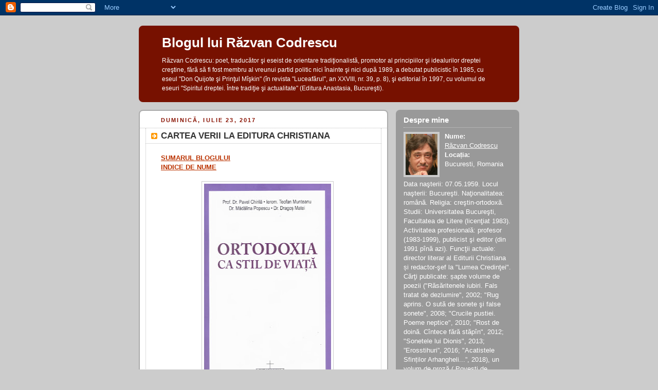

--- FILE ---
content_type: text/html; charset=UTF-8
request_url: http://razvan-codrescu.blogspot.com/2017/07/cartea-verii-la-editura-christiana.html
body_size: 11003
content:
<!DOCTYPE html PUBLIC "-//W3C//DTD XHTML 1.0 Strict//EN" "http://www.w3.org/TR/xhtml1/DTD/xhtml1-strict.dtd">



<html xmlns="http://www.w3.org/1999/xhtml" xml:lang="en" lang="en">

<head>
  <title>Blogul lui Răzvan Codrescu: CARTEA VERII LA EDITURA CHRISTIANA</title>

  <script type="text/javascript">(function() { (function(){function b(g){this.t={};this.tick=function(h,m,f){var n=f!=void 0?f:(new Date).getTime();this.t[h]=[n,m];if(f==void 0)try{window.console.timeStamp("CSI/"+h)}catch(q){}};this.getStartTickTime=function(){return this.t.start[0]};this.tick("start",null,g)}var a;if(window.performance)var e=(a=window.performance.timing)&&a.responseStart;var p=e>0?new b(e):new b;window.jstiming={Timer:b,load:p};if(a){var c=a.navigationStart;c>0&&e>=c&&(window.jstiming.srt=e-c)}if(a){var d=window.jstiming.load;
c>0&&e>=c&&(d.tick("_wtsrt",void 0,c),d.tick("wtsrt_","_wtsrt",e),d.tick("tbsd_","wtsrt_"))}try{a=null,window.chrome&&window.chrome.csi&&(a=Math.floor(window.chrome.csi().pageT),d&&c>0&&(d.tick("_tbnd",void 0,window.chrome.csi().startE),d.tick("tbnd_","_tbnd",c))),a==null&&window.gtbExternal&&(a=window.gtbExternal.pageT()),a==null&&window.external&&(a=window.external.pageT,d&&c>0&&(d.tick("_tbnd",void 0,window.external.startE),d.tick("tbnd_","_tbnd",c))),a&&(window.jstiming.pt=a)}catch(g){}})();window.tickAboveFold=function(b){var a=0;if(b.offsetParent){do a+=b.offsetTop;while(b=b.offsetParent)}b=a;b<=750&&window.jstiming.load.tick("aft")};var k=!1;function l(){k||(k=!0,window.jstiming.load.tick("firstScrollTime"))}window.addEventListener?window.addEventListener("scroll",l,!1):window.attachEvent("onscroll",l);
 })();</script><script type="text/javascript">function a(){var b=window.location.href,c=b.split("?");switch(c.length){case 1:return b+"?m=1";case 2:return c[1].search("(^|&)m=")>=0?null:b+"&m=1";default:return null}}var d=navigator.userAgent;if(d.indexOf("Mobile")!=-1&&d.indexOf("WebKit")!=-1&&d.indexOf("iPad")==-1||d.indexOf("Opera Mini")!=-1||d.indexOf("IEMobile")!=-1){var e=a();e&&window.location.replace(e)};
</script><meta http-equiv="Content-Type" content="text/html; charset=UTF-8" />
<meta name="generator" content="Blogger" />
<link rel="icon" type="image/vnd.microsoft.icon" href="https://www.blogger.com/favicon.ico"/>
<link rel="alternate" type="application/atom+xml" title="Blogul lui Răzvan Codrescu - Atom" href="http://razvan-codrescu.blogspot.com/feeds/posts/default" />
<link rel="alternate" type="application/rss+xml" title="Blogul lui Răzvan Codrescu - RSS" href="http://razvan-codrescu.blogspot.com/feeds/posts/default?alt=rss" />
<link rel="service.post" type="application/atom+xml" title="Blogul lui Răzvan Codrescu - Atom" href="https://www.blogger.com/feeds/6146195831520840078/posts/default" />
<link rel="alternate" type="application/atom+xml" title="Blogul lui Răzvan Codrescu - Atom" href="http://razvan-codrescu.blogspot.com/feeds/8169236033308439667/comments/default" />
<link rel="stylesheet" type="text/css" href="https://www.blogger.com/static/v1/v-css/1601750677-blog_controls.css"/>
<link rel="stylesheet" type="text/css" href="https://www.blogger.com/dyn-css/authorization.css?targetBlogID=6146195831520840078&zx=2f44a2d9-a683-4ba2-bc54-380d5f9a8a4b"/>


  <style type="text/css">
/*
-----------------------------------------------
Blogger Template Style
Name:     Rounders 2
Designer: Douglas Bowman
URL:      www.stopdesign.com
Date:     27 Feb 2004
----------------------------------------------- */


body {
  background:#ccc;
  margin:0;
  padding:20px 10px;
  text-align:center;
  font:x-small/1.5em "Trebuchet MS",Verdana,Arial,Sans-serif;
  color:#333;
  font-size/* */:/**/small;
  font-size: /**/small;
  }


/* Page Structure
----------------------------------------------- */
/* The images which help create rounded corners depend on the 
   following widths and measurements. If you want to change 
   these measurements, the images will also need to change.
   */
@media all {
  #content {
    width:740px;
    margin:0 auto;
    text-align:left;
    }
  #main {
    width:485px;
    float:left;
    background:#fff url("http://www.blogblog.com/rounders2/corners_main_bot.gif") no-repeat left bottom;
    margin:15px 0 0;
    padding:0 0 10px;
    color:#000;
    font-size:97%;
    line-height:1.5em;
    }
  #main2 {
    float:left;
    width:100%;
    background:url("http://www.blogblog.com/rounders2/corners_main_top.gif") no-repeat left top;
    padding:10px 0 0;
    }
  #main3 {
    background:url("http://www.blogblog.com/rounders2/rails_main.gif") repeat-y;
    padding:0;
    }
  #sidebar {
    width:240px;
    float:right;
    margin:15px 0 0;
    font-size:97%;
    line-height:1.5em;
    }
  }
@media handheld {
  #content {
    width:90%;
    }
  #main {
    width:100%;
    float:none;
    background:#fff;
    }
  #main2 {
    float:none;
    background:none;
    }
  #main3 {
    background:none;
    }
  #sidebar {
    width:100%;
    float:none;
    }
  }


/* Links
----------------------------------------------- */
a:link {
  color:#b30;
  }
a:visited {
  color:#666;
  }
a:hover {
  color:#c63;
  }
a img {
  border-width:0;
  }


/* Blog Header
----------------------------------------------- */
@media all {
  #header {
    background:#710 url("http://www.blogblog.com/rounders2/corners_cap_top.gif") no-repeat left top;
    margin:0 0 0;
    padding:8px 0 0;
    color:#fff;
    }
  #header div {
    background:url("http://www.blogblog.com/rounders2/corners_cap_bot.gif") no-repeat left bottom;
    padding:0 15px 8px;
    }
  }
@media handheld {
  #header {
    background:#710;
    }
  #header div {
    background:none;
    }
  }
#blog-title {
  margin:0;
  padding:10px 30px 5px;
  font-size:200%;
  line-height:1.2em;
  }
#blog-title a {
  text-decoration:none;
  color:#fff;
  }
#description {
  margin:0;
  padding:5px 30px 10px;
  font-size:94%;
  line-height:1.5em;
  }


/* Posts
----------------------------------------------- */
.date-header {
  margin:0 28px 0 43px;
  font-size:85%;
  line-height:2em;
  text-transform:uppercase;
  letter-spacing:.2em;
  color:#810;
  }
.post {
  margin:.3em 0 25px;
  padding:0 13px;
  border:1px dotted #bbb;
  border-width:1px 0;
  }
.post-title {
  margin:0;
  font-size:135%;
  line-height:1.5em;
  background:url("http://www.blogblog.com/rounders2/icon_arrow.gif") no-repeat 10px .5em;
  display:block;
  border:1px dotted #bbb;
  border-width:0 1px 1px;
  padding:2px 14px 2px 29px;
  color:#333;
  }
a.title-link, .post-title strong {
  text-decoration:none;
  display:block;
  }
a.title-link:hover {
  background-color:#eee;
  color:#000;
  }
.post-body {
  border:1px dotted #bbb;
  border-width:0 1px 1px;
  border-bottom-color:#fff;
  padding:10px 14px 1px 29px;
  }
html>body .post-body {
  border-bottom-width:0;
  }
.post p {
  margin:0 0 .75em;
  }
p.post-footer {
  background:#eee;
  margin:0;
  padding:2px 14px 2px 29px;
  border:1px dotted #bbb;
  border-width:1px;
  border-bottom:1px solid #eee;
  font-size:100%;
  line-height:1.5em;
  color:#666;
  text-align:right;
  }
html>body p.post-footer {
  border-bottom-color:transparent;
  }
p.post-footer em {
  display:block;
  float:left;
  text-align:left;
  font-style:normal;
  }
a.comment-link {
  /* IE5.0/Win doesn't apply padding to inline elements,
     so we hide these two declarations from it */
  background/* */:/**/url("http://www.blogblog.com/rounders2/icon_comment.gif") no-repeat 0 45%;
  padding-left:14px;
  }
html>body a.comment-link {
  /* Respecified, for IE5/Mac's benefit */
  background:url("http://www.blogblog.com/rounders2/icon_comment.gif") no-repeat 0 45%;
  padding-left:14px;
  }
.post img {
  margin:0 0 5px 0;
  padding:4px;
  border:1px solid #ccc;
  }
blockquote {
  margin:.75em 0;
  border:1px dotted #ccc;
  border-width:1px 0;
  padding:5px 15px;
  color:#666;
  }
.post blockquote p {
  margin:.5em 0;
  }


/* Comments
----------------------------------------------- */
#comments {
  margin:-25px 13px 0;
  border:1px dotted #ccc;
  border-width:0 1px 1px;
  padding:20px 0 15px 0;
  }
#comments h4 {
  margin:0 0 10px;
  padding:0 14px 2px 29px;
  border-bottom:1px dotted #ccc;
  font-size:120%;
  line-height:1.4em;
  color:#333;
  }
#comments-block {
  margin:0 15px 0 9px;
  }
.comment-data {
  background:url("http://www.blogblog.com/rounders2/icon_comment.gif") no-repeat 2px .3em;
  margin:.5em 0;
  padding:0 0 0 20px;
  color:#666;
  }
.comment-poster {
  font-weight:bold;
  }
.comment-body {
  margin:0 0 1.25em;
  padding:0 0 0 20px;
  }
.comment-body p {
  margin:0 0 .5em;
  }
.comment-timestamp {
  margin:0 0 .5em;
  padding:0 0 .75em 20px;
  color:#666;
  }
.comment-timestamp a:link {
  color:#666;
  }
.deleted-comment {
  font-style:italic;
  color:gray;
  }


/* Profile
----------------------------------------------- */
@media all {
  #profile-container {
    background:#999 url("http://www.blogblog.com/rounders2/corners_prof_bot.gif") no-repeat left bottom;
    margin:0 0 15px;
    padding:0 0 10px;
    color:#fff;
    }
  #profile-container h2 {
    background:url("http://www.blogblog.com/rounders2/corners_prof_top.gif") no-repeat left top;
    padding:10px 15px .2em;
    margin:0;
    border-width:0;
    font-size:115%;
    line-height:1.5em;
    color:#fff;
    }
  }
@media handheld {
  #profile-container {
    background:#999;
    }
  #profile-container h2 {
    background:none;
    }
  }
.profile-datablock {
  margin:0 15px .5em;
  border-top:1px dotted #ccc;
  padding-top:8px;
  }
.profile-img {display:inline;}
.profile-img img {
  float:left;
  margin:0 10px 5px 0;
  border:4px solid #ccc;
  }
.profile-data strong {
  display:block;
  }
#profile-container p {
  margin:0 15px .5em;
  }
#profile-container .profile-textblock {
  clear:left;
  }
#profile-container a {
  color:#fff;
  }
.profile-link a {
  background:url("http://www.blogblog.com/rounders2/icon_profile.gif") no-repeat 0 .1em;
  padding-left:15px;
  font-weight:bold;
  }
ul.profile-datablock {
  list-style-type:none;
  }


/* Sidebar Boxes
----------------------------------------------- */
@media all {
  .box {
    background:#fff url("http://www.blogblog.com/rounders2/corners_side_top.gif") no-repeat left top;
    margin:0 0 15px;
    padding:10px 0 0;
    color:#666;
    }
  .box2 {
    background:url("http://www.blogblog.com/rounders2/corners_side_bot.gif") no-repeat left bottom;
    padding:0 13px 8px;
    }
  }
@media handheld {
  .box {
    background:#fff;
    }
  .box2 {
    background:none;
    }
  }
.sidebar-title {
  margin:0;
  padding:0 0 .2em;
  border-bottom:1px dotted #fa0;
  font-size:115%;
  line-height:1.5em;
  color:#333;
  }
.box ul {
  margin:.5em 0 1.25em;
  padding:0 0px;
  list-style:none;
  }
.box ul li {
  background:url("http://www.blogblog.com/rounders2/icon_arrow_sm.gif") no-repeat 2px .25em;
  margin:0;
  padding:0 0 3px 16px;
  margin-bottom:3px;
  border-bottom:1px dotted #eee;
  line-height:1.4em;
  }
.box p {
  margin:0 0 .6em;
  }


/* Footer
----------------------------------------------- */
#footer {
  clear:both;
  margin:0;
  padding:15px 0 0;
  }
@media all {
  #footer div {
    background:#710 url("http://www.blogblog.com/rounders2/corners_cap_top.gif") no-repeat left top;
    padding:8px 0 0;
    color:#fff;
    }
  #footer div div {
    background:url("http://www.blogblog.com/rounders2/corners_cap_bot.gif") no-repeat left bottom;
    padding:0 15px 8px;
    }
  }
@media handheld {
  #footer div {
    background:#710;
    }
  #footer div div {
    background:none;
    }
  }
#footer hr {display:none;}
#footer p {margin:0;}
#footer a {color:#fff;} 


/* Feeds
----------------------------------------------- */
#blogfeeds {
  }
#postfeeds {
  padding:0 15px 0;
  }
  </style>


<meta name='google-adsense-platform-account' content='ca-host-pub-1556223355139109'/>
<meta name='google-adsense-platform-domain' content='blogspot.com'/>
<!-- --><style type="text/css">@import url(https://www.blogger.com/static/v1/v-css/navbar/3334278262-classic.css);
div.b-mobile {display:none;}
</style>

</head>



<body><script type="text/javascript">
    function setAttributeOnload(object, attribute, val) {
      if(window.addEventListener) {
        window.addEventListener('load',
          function(){ object[attribute] = val; }, false);
      } else {
        window.attachEvent('onload', function(){ object[attribute] = val; });
      }
    }
  </script>
<div id="navbar-iframe-container"></div>
<script type="text/javascript" src="https://apis.google.com/js/platform.js"></script>
<script type="text/javascript">
      gapi.load("gapi.iframes:gapi.iframes.style.bubble", function() {
        if (gapi.iframes && gapi.iframes.getContext) {
          gapi.iframes.getContext().openChild({
              url: 'https://www.blogger.com/navbar/6146195831520840078?origin\x3dhttp://razvan-codrescu.blogspot.com',
              where: document.getElementById("navbar-iframe-container"),
              id: "navbar-iframe"
          });
        }
      });
    </script>



<!-- Begin #content - Centers all content and provides edges for floated columns -->

<div id="content">



<!-- Blog Header -->

<div id="header"><div>

  <h1 id="blog-title">
    <a href="http://razvan-codrescu.blogspot.com/">
	Blogul lui Răzvan Codrescu
	</a>
  </h1>
  <p id="description">Răzvan Codrescu: poet, traducător şi eseist de orientare tradiţionalistă, promotor al principiilor şi idealurilor dreptei creştine, fără să fi fost membru al vreunui partid politic nici înainte şi nici după 1989, a debutat publicistic în 1985, cu eseul "Don Quijote şi Prinţul  Mîşkin" (în revista "Luceafărul", an XXVIII, nr. 39, p. 8), şi editorial în 1997, cu volumul de eseuri "Spiritul dreptei. Între tradiţie şi actualitate" (Editura Anastasia, Bucureşti).</p>

</div></div>





<!-- Begin #main - Contains main-column blog content -->

<div id="main"><div id="main2"><div id="main3">



    
  <h2 class="date-header">duminică, iulie 23, 2017</h2>
  

         <!-- Begin .post -->

  <div class="post"><a name="8169236033308439667"></a>

     
	 
    <h3 class="post-title">
	 CARTEA VERII LA EDITURA CHRISTIANA
    </h3>
	 
    

    <div class="post-body">

      <p>
      <div style="clear:both;"></div><a href="http://razvan-codrescu.blogspot.ro/2010/02/ce-puteti-citi-in-arhivele-acestui-blog.html"><b><span style="font-family: inherit;"><span style="font-size: small;">SUMARUL BLOGULUI</span></span></b></a><br />
<a href="http://razvan-codrescu.blogspot.ro/2013/01/indice-de-nume-pentru-cei-ce-consulta.html"><b><span style="font-family: inherit;"><span style="font-size: small;">INDICE DE NUME</span></span></b></a><br />
<br />
<div class="separator" style="clear: both; text-align: center;">
<a href="https://blogger.googleusercontent.com/img/b/R29vZ2xl/AVvXsEgL8zcwGVGxCB93_JpvrR-vbxskr1CdgfKh2ehoSmYLps07Uy5XAj_eDiRIQLzZ0ggpvUIoW0WA4gPPW___Eofbns_eMzdZE7jLIXqyp_J9PHnWhb7fmzCICf20xKYyKBndkJ5izefe9Pw/s1600/chir1.jpg" imageanchor="1" style="margin-left: 1em; margin-right: 1em;"><img border="0" data-original-height="1600" data-original-width="993" height="400" src="https://blogger.googleusercontent.com/img/b/R29vZ2xl/AVvXsEgL8zcwGVGxCB93_JpvrR-vbxskr1CdgfKh2ehoSmYLps07Uy5XAj_eDiRIQLzZ0ggpvUIoW0WA4gPPW___Eofbns_eMzdZE7jLIXqyp_J9PHnWhb7fmzCICf20xKYyKBndkJ5izefe9Pw/s400/chir1.jpg" width="247" /></a></div>
<div class="separator" style="clear: both; text-align: center;">
<a href="https://blogger.googleusercontent.com/img/b/R29vZ2xl/AVvXsEhw48LVnbfcLK2fYc3QPWHfnLQuj75Jd8_OdJFsABlhuPcqDRFGLFUmNrcHh0KxLPdeT6CfzYka0ehwCv_F2xlNSMD2BZ202QOLfKkn_zf1OPccxFd8nE51N8W0_6iH1yP1KvyaJys6psA/s1600/chir4.jpg" imageanchor="1" style="margin-left: 1em; margin-right: 1em;"><img border="0" data-original-height="1600" data-original-width="988" height="400" src="https://blogger.googleusercontent.com/img/b/R29vZ2xl/AVvXsEhw48LVnbfcLK2fYc3QPWHfnLQuj75Jd8_OdJFsABlhuPcqDRFGLFUmNrcHh0KxLPdeT6CfzYka0ehwCv_F2xlNSMD2BZ202QOLfKkn_zf1OPccxFd8nE51N8W0_6iH1yP1KvyaJys6psA/s400/chir4.jpg" width="246" /></a></div>
<br />
<!--[if gte mso 9]><xml>
 <w:LatentStyles DefLockedState="false" DefUnhideWhenUsed="true"
  DefSemiHidden="true" DefQFormat="false" DefPriority="99"
  LatentStyleCount="267">
  <w:LsdException Locked="false" Priority="0" SemiHidden="false"
   UnhideWhenUsed="false" QFormat="true" Name="Normal"/>
  <w:LsdException Locked="false" Priority="9" SemiHidden="false"
   UnhideWhenUsed="false" QFormat="true" Name="heading 1"/>
  <w:LsdException Locked="false" Priority="9" QFormat="true" Name="heading 2"/>
  <w:LsdException Locked="false" Priority="9" QFormat="true" Name="heading 3"/>
  <w:LsdException Locked="false" Priority="9" QFormat="true" Name="heading 4"/>
  <w:LsdException Locked="false" Priority="9" QFormat="true" Name="heading 5"/>
  <w:LsdException Locked="false" Priority="9" QFormat="true" Name="heading 6"/>
  <w:LsdException Locked="false" Priority="9" QFormat="true" Name="heading 7"/>
  <w:LsdException Locked="false" Priority="9" QFormat="true" Name="heading 8"/>
  <w:LsdException Locked="false" Priority="9" QFormat="true" Name="heading 9"/>
  <w:LsdException Locked="false" Priority="39" Name="toc 1"/>
  <w:LsdException Locked="false" Priority="39" Name="toc 2"/>
  <w:LsdException Locked="false" Priority="39" Name="toc 3"/>
  <w:LsdException Locked="false" Priority="39" Name="toc 4"/>
  <w:LsdException Locked="false" Priority="39" Name="toc 5"/>
  <w:LsdException Locked="false" Priority="39" Name="toc 6"/>
  <w:LsdException Locked="false" Priority="39" Name="toc 7"/>
  <w:LsdException Locked="false" Priority="39" Name="toc 8"/>
  <w:LsdException Locked="false" Priority="39" Name="toc 9"/>
  <w:LsdException Locked="false" Priority="35" QFormat="true" Name="caption"/>
  <w:LsdException Locked="false" Priority="10" SemiHidden="false"
   UnhideWhenUsed="false" QFormat="true" Name="Title"/>
  <w:LsdException Locked="false" Priority="1" Name="Default Paragraph Font"/>
  <w:LsdException Locked="false" Priority="11" SemiHidden="false"
   UnhideWhenUsed="false" QFormat="true" Name="Subtitle"/>
  <w:LsdException Locked="false" Priority="22" SemiHidden="false"
   UnhideWhenUsed="false" QFormat="true" Name="Strong"/>
  <w:LsdException Locked="false" Priority="20" SemiHidden="false"
   UnhideWhenUsed="false" QFormat="true" Name="Emphasis"/>
  <w:LsdException Locked="false" Priority="0" Name="Normal (Web)"/>
  <w:LsdException Locked="false" Priority="59" SemiHidden="false"
   UnhideWhenUsed="false" Name="Table Grid"/>
  <w:LsdException Locked="false" UnhideWhenUsed="false" Name="Placeholder Text"/>
  <w:LsdException Locked="false" Priority="1" SemiHidden="false"
   UnhideWhenUsed="false" QFormat="true" Name="No Spacing"/>
  <w:LsdException Locked="false" Priority="60" SemiHidden="false"
   UnhideWhenUsed="false" Name="Light Shading"/>
  <w:LsdException Locked="false" Priority="61" SemiHidden="false"
   UnhideWhenUsed="false" Name="Light List"/>
  <w:LsdException Locked="false" Priority="62" SemiHidden="false"
   UnhideWhenUsed="false" Name="Light Grid"/>
  <w:LsdException Locked="false" Priority="63" SemiHidden="false"
   UnhideWhenUsed="false" Name="Medium Shading 1"/>
  <w:LsdException Locked="false" Priority="64" SemiHidden="false"
   UnhideWhenUsed="false" Name="Medium Shading 2"/>
  <w:LsdException Locked="false" Priority="65" SemiHidden="false"
   UnhideWhenUsed="false" Name="Medium List 1"/>
  <w:LsdException Locked="false" Priority="66" SemiHidden="false"
   UnhideWhenUsed="false" Name="Medium List 2"/>
  <w:LsdException Locked="false" Priority="67" SemiHidden="false"
   UnhideWhenUsed="false" Name="Medium Grid 1"/>
  <w:LsdException Locked="false" Priority="68" SemiHidden="false"
   UnhideWhenUsed="false" Name="Medium Grid 2"/>
  <w:LsdException Locked="false" Priority="69" SemiHidden="false"
   UnhideWhenUsed="false" Name="Medium Grid 3"/>
  <w:LsdException Locked="false" Priority="70" SemiHidden="false"
   UnhideWhenUsed="false" Name="Dark List"/>
  <w:LsdException Locked="false" Priority="71" SemiHidden="false"
   UnhideWhenUsed="false" Name="Colorful Shading"/>
  <w:LsdException Locked="false" Priority="72" SemiHidden="false"
   UnhideWhenUsed="false" Name="Colorful List"/>
  <w:LsdException Locked="false" Priority="73" SemiHidden="false"
   UnhideWhenUsed="false" Name="Colorful Grid"/>
  <w:LsdException Locked="false" Priority="60" SemiHidden="false"
   UnhideWhenUsed="false" Name="Light Shading Accent 1"/>
  <w:LsdException Locked="false" Priority="61" SemiHidden="false"
   UnhideWhenUsed="false" Name="Light List Accent 1"/>
  <w:LsdException Locked="false" Priority="62" SemiHidden="false"
   UnhideWhenUsed="false" Name="Light Grid Accent 1"/>
  <w:LsdException Locked="false" Priority="63" SemiHidden="false"
   UnhideWhenUsed="false" Name="Medium Shading 1 Accent 1"/>
  <w:LsdException Locked="false" Priority="64" SemiHidden="false"
   UnhideWhenUsed="false" Name="Medium Shading 2 Accent 1"/>
  <w:LsdException Locked="false" Priority="65" SemiHidden="false"
   UnhideWhenUsed="false" Name="Medium List 1 Accent 1"/>
  <w:LsdException Locked="false" UnhideWhenUsed="false" Name="Revision"/>
  <w:LsdException Locked="false" Priority="34" SemiHidden="false"
   UnhideWhenUsed="false" QFormat="true" Name="List Paragraph"/>
  <w:LsdException Locked="false" Priority="29" SemiHidden="false"
   UnhideWhenUsed="false" QFormat="true" Name="Quote"/>
  <w:LsdException Locked="false" Priority="30" SemiHidden="false"
   UnhideWhenUsed="false" QFormat="true" Name="Intense Quote"/>
  <w:LsdException Locked="false" Priority="66" SemiHidden="false"
   UnhideWhenUsed="false" Name="Medium List 2 Accent 1"/>
  <w:LsdException Locked="false" Priority="67" SemiHidden="false"
   UnhideWhenUsed="false" Name="Medium Grid 1 Accent 1"/>
  <w:LsdException Locked="false" Priority="68" SemiHidden="false"
   UnhideWhenUsed="false" Name="Medium Grid 2 Accent 1"/>
  <w:LsdException Locked="false" Priority="69" SemiHidden="false"
   UnhideWhenUsed="false" Name="Medium Grid 3 Accent 1"/>
  <w:LsdException Locked="false" Priority="70" SemiHidden="false"
   UnhideWhenUsed="false" Name="Dark List Accent 1"/>
  <w:LsdException Locked="false" Priority="71" SemiHidden="false"
   UnhideWhenUsed="false" Name="Colorful Shading Accent 1"/>
  <w:LsdException Locked="false" Priority="72" SemiHidden="false"
   UnhideWhenUsed="false" Name="Colorful List Accent 1"/>
  <w:LsdException Locked="false" Priority="73" SemiHidden="false"
   UnhideWhenUsed="false" Name="Colorful Grid Accent 1"/>
  <w:LsdException Locked="false" Priority="60" SemiHidden="false"
   UnhideWhenUsed="false" Name="Light Shading Accent 2"/>
  <w:LsdException Locked="false" Priority="61" SemiHidden="false"
   UnhideWhenUsed="false" Name="Light List Accent 2"/>
  <w:LsdException Locked="false" Priority="62" SemiHidden="false"
   UnhideWhenUsed="false" Name="Light Grid Accent 2"/>
  <w:LsdException Locked="false" Priority="63" SemiHidden="false"
   UnhideWhenUsed="false" Name="Medium Shading 1 Accent 2"/>
  <w:LsdException Locked="false" Priority="64" SemiHidden="false"
   UnhideWhenUsed="false" Name="Medium Shading 2 Accent 2"/>
  <w:LsdException Locked="false" Priority="65" SemiHidden="false"
   UnhideWhenUsed="false" Name="Medium List 1 Accent 2"/>
  <w:LsdException Locked="false" Priority="66" SemiHidden="false"
   UnhideWhenUsed="false" Name="Medium List 2 Accent 2"/>
  <w:LsdException Locked="false" Priority="67" SemiHidden="false"
   UnhideWhenUsed="false" Name="Medium Grid 1 Accent 2"/>
  <w:LsdException Locked="false" Priority="68" SemiHidden="false"
   UnhideWhenUsed="false" Name="Medium Grid 2 Accent 2"/>
  <w:LsdException Locked="false" Priority="69" SemiHidden="false"
   UnhideWhenUsed="false" Name="Medium Grid 3 Accent 2"/>
  <w:LsdException Locked="false" Priority="70" SemiHidden="false"
   UnhideWhenUsed="false" Name="Dark List Accent 2"/>
  <w:LsdException Locked="false" Priority="71" SemiHidden="false"
   UnhideWhenUsed="false" Name="Colorful Shading Accent 2"/>
  <w:LsdException Locked="false" Priority="72" SemiHidden="false"
   UnhideWhenUsed="false" Name="Colorful List Accent 2"/>
  <w:LsdException Locked="false" Priority="73" SemiHidden="false"
   UnhideWhenUsed="false" Name="Colorful Grid Accent 2"/>
  <w:LsdException Locked="false" Priority="60" SemiHidden="false"
   UnhideWhenUsed="false" Name="Light Shading Accent 3"/>
  <w:LsdException Locked="false" Priority="61" SemiHidden="false"
   UnhideWhenUsed="false" Name="Light List Accent 3"/>
  <w:LsdException Locked="false" Priority="62" SemiHidden="false"
   UnhideWhenUsed="false" Name="Light Grid Accent 3"/>
  <w:LsdException Locked="false" Priority="63" SemiHidden="false"
   UnhideWhenUsed="false" Name="Medium Shading 1 Accent 3"/>
  <w:LsdException Locked="false" Priority="64" SemiHidden="false"
   UnhideWhenUsed="false" Name="Medium Shading 2 Accent 3"/>
  <w:LsdException Locked="false" Priority="65" SemiHidden="false"
   UnhideWhenUsed="false" Name="Medium List 1 Accent 3"/>
  <w:LsdException Locked="false" Priority="66" SemiHidden="false"
   UnhideWhenUsed="false" Name="Medium List 2 Accent 3"/>
  <w:LsdException Locked="false" Priority="67" SemiHidden="false"
   UnhideWhenUsed="false" Name="Medium Grid 1 Accent 3"/>
  <w:LsdException Locked="false" Priority="68" SemiHidden="false"
   UnhideWhenUsed="false" Name="Medium Grid 2 Accent 3"/>
  <w:LsdException Locked="false" Priority="69" SemiHidden="false"
   UnhideWhenUsed="false" Name="Medium Grid 3 Accent 3"/>
  <w:LsdException Locked="false" Priority="70" SemiHidden="false"
   UnhideWhenUsed="false" Name="Dark List Accent 3"/>
  <w:LsdException Locked="false" Priority="71" SemiHidden="false"
   UnhideWhenUsed="false" Name="Colorful Shading Accent 3"/>
  <w:LsdException Locked="false" Priority="72" SemiHidden="false"
   UnhideWhenUsed="false" Name="Colorful List Accent 3"/>
  <w:LsdException Locked="false" Priority="73" SemiHidden="false"
   UnhideWhenUsed="false" Name="Colorful Grid Accent 3"/>
  <w:LsdException Locked="false" Priority="60" SemiHidden="false"
   UnhideWhenUsed="false" Name="Light Shading Accent 4"/>
  <w:LsdException Locked="false" Priority="61" SemiHidden="false"
   UnhideWhenUsed="false" Name="Light List Accent 4"/>
  <w:LsdException Locked="false" Priority="62" SemiHidden="false"
   UnhideWhenUsed="false" Name="Light Grid Accent 4"/>
  <w:LsdException Locked="false" Priority="63" SemiHidden="false"
   UnhideWhenUsed="false" Name="Medium Shading 1 Accent 4"/>
  <w:LsdException Locked="false" Priority="64" SemiHidden="false"
   UnhideWhenUsed="false" Name="Medium Shading 2 Accent 4"/>
  <w:LsdException Locked="false" Priority="65" SemiHidden="false"
   UnhideWhenUsed="false" Name="Medium List 1 Accent 4"/>
  <w:LsdException Locked="false" Priority="66" SemiHidden="false"
   UnhideWhenUsed="false" Name="Medium List 2 Accent 4"/>
  <w:LsdException Locked="false" Priority="67" SemiHidden="false"
   UnhideWhenUsed="false" Name="Medium Grid 1 Accent 4"/>
  <w:LsdException Locked="false" Priority="68" SemiHidden="false"
   UnhideWhenUsed="false" Name="Medium Grid 2 Accent 4"/>
  <w:LsdException Locked="false" Priority="69" SemiHidden="false"
   UnhideWhenUsed="false" Name="Medium Grid 3 Accent 4"/>
  <w:LsdException Locked="false" Priority="70" SemiHidden="false"
   UnhideWhenUsed="false" Name="Dark List Accent 4"/>
  <w:LsdException Locked="false" Priority="71" SemiHidden="false"
   UnhideWhenUsed="false" Name="Colorful Shading Accent 4"/>
  <w:LsdException Locked="false" Priority="72" SemiHidden="false"
   UnhideWhenUsed="false" Name="Colorful List Accent 4"/>
  <w:LsdException Locked="false" Priority="73" SemiHidden="false"
   UnhideWhenUsed="false" Name="Colorful Grid Accent 4"/>
  <w:LsdException Locked="false" Priority="60" SemiHidden="false"
   UnhideWhenUsed="false" Name="Light Shading Accent 5"/>
  <w:LsdException Locked="false" Priority="61" SemiHidden="false"
   UnhideWhenUsed="false" Name="Light List Accent 5"/>
  <w:LsdException Locked="false" Priority="62" SemiHidden="false"
   UnhideWhenUsed="false" Name="Light Grid Accent 5"/>
  <w:LsdException Locked="false" Priority="63" SemiHidden="false"
   UnhideWhenUsed="false" Name="Medium Shading 1 Accent 5"/>
  <w:LsdException Locked="false" Priority="64" SemiHidden="false"
   UnhideWhenUsed="false" Name="Medium Shading 2 Accent 5"/>
  <w:LsdException Locked="false" Priority="65" SemiHidden="false"
   UnhideWhenUsed="false" Name="Medium List 1 Accent 5"/>
  <w:LsdException Locked="false" Priority="66" SemiHidden="false"
   UnhideWhenUsed="false" Name="Medium List 2 Accent 5"/>
  <w:LsdException Locked="false" Priority="67" SemiHidden="false"
   UnhideWhenUsed="false" Name="Medium Grid 1 Accent 5"/>
  <w:LsdException Locked="false" Priority="68" SemiHidden="false"
   UnhideWhenUsed="false" Name="Medium Grid 2 Accent 5"/>
  <w:LsdException Locked="false" Priority="69" SemiHidden="false"
   UnhideWhenUsed="false" Name="Medium Grid 3 Accent 5"/>
  <w:LsdException Locked="false" Priority="70" SemiHidden="false"
   UnhideWhenUsed="false" Name="Dark List Accent 5"/>
  <w:LsdException Locked="false" Priority="71" SemiHidden="false"
   UnhideWhenUsed="false" Name="Colorful Shading Accent 5"/>
  <w:LsdException Locked="false" Priority="72" SemiHidden="false"
   UnhideWhenUsed="false" Name="Colorful List Accent 5"/>
  <w:LsdException Locked="false" Priority="73" SemiHidden="false"
   UnhideWhenUsed="false" Name="Colorful Grid Accent 5"/>
  <w:LsdException Locked="false" Priority="60" SemiHidden="false"
   UnhideWhenUsed="false" Name="Light Shading Accent 6"/>
  <w:LsdException Locked="false" Priority="61" SemiHidden="false"
   UnhideWhenUsed="false" Name="Light List Accent 6"/>
  <w:LsdException Locked="false" Priority="62" SemiHidden="false"
   UnhideWhenUsed="false" Name="Light Grid Accent 6"/>
  <w:LsdException Locked="false" Priority="63" SemiHidden="false"
   UnhideWhenUsed="false" Name="Medium Shading 1 Accent 6"/>
  <w:LsdException Locked="false" Priority="64" SemiHidden="false"
   UnhideWhenUsed="false" Name="Medium Shading 2 Accent 6"/>
  <w:LsdException Locked="false" Priority="65" SemiHidden="false"
   UnhideWhenUsed="false" Name="Medium List 1 Accent 6"/>
  <w:LsdException Locked="false" Priority="66" SemiHidden="false"
   UnhideWhenUsed="false" Name="Medium List 2 Accent 6"/>
  <w:LsdException Locked="false" Priority="67" SemiHidden="false"
   UnhideWhenUsed="false" Name="Medium Grid 1 Accent 6"/>
  <w:LsdException Locked="false" Priority="68" SemiHidden="false"
   UnhideWhenUsed="false" Name="Medium Grid 2 Accent 6"/>
  <w:LsdException Locked="false" Priority="69" SemiHidden="false"
   UnhideWhenUsed="false" Name="Medium Grid 3 Accent 6"/>
  <w:LsdException Locked="false" Priority="70" SemiHidden="false"
   UnhideWhenUsed="false" Name="Dark List Accent 6"/>
  <w:LsdException Locked="false" Priority="71" SemiHidden="false"
   UnhideWhenUsed="false" Name="Colorful Shading Accent 6"/>
  <w:LsdException Locked="false" Priority="72" SemiHidden="false"
   UnhideWhenUsed="false" Name="Colorful List Accent 6"/>
  <w:LsdException Locked="false" Priority="73" SemiHidden="false"
   UnhideWhenUsed="false" Name="Colorful Grid Accent 6"/>
  <w:LsdException Locked="false" Priority="19" SemiHidden="false"
   UnhideWhenUsed="false" QFormat="true" Name="Subtle Emphasis"/>
  <w:LsdException Locked="false" Priority="21" SemiHidden="false"
   UnhideWhenUsed="false" QFormat="true" Name="Intense Emphasis"/>
  <w:LsdException Locked="false" Priority="31" SemiHidden="false"
   UnhideWhenUsed="false" QFormat="true" Name="Subtle Reference"/>
  <w:LsdException Locked="false" Priority="32" SemiHidden="false"
   UnhideWhenUsed="false" QFormat="true" Name="Intense Reference"/>
  <w:LsdException Locked="false" Priority="33" SemiHidden="false"
   UnhideWhenUsed="false" QFormat="true" Name="Book Title"/>
  <w:LsdException Locked="false" Priority="37" Name="Bibliography"/>
  <w:LsdException Locked="false" Priority="39" QFormat="true" Name="TOC Heading"/>
 </w:LatentStyles>
</xml><![endif]--><!--[if gte mso 10]>
<style>
 /* Style Definitions */
 table.MsoNormalTable
 {mso-style-name:"Table Normal";
 mso-tstyle-rowband-size:0;
 mso-tstyle-colband-size:0;
 mso-style-noshow:yes;
 mso-style-priority:99;
 mso-style-qformat:yes;
 mso-style-parent:"";
 mso-padding-alt:0cm 5.4pt 0cm 5.4pt;
 mso-para-margin-top:0cm;
 mso-para-margin-right:0cm;
 mso-para-margin-bottom:10.0pt;
 mso-para-margin-left:0cm;
 line-height:115%;
 mso-pagination:widow-orphan;
 font-size:11.0pt;
 font-family:"Calibri","sans-serif";
 mso-ascii-font-family:Calibri;
 mso-ascii-theme-font:minor-latin;
 mso-fareast-font-family:"Times New Roman";
 mso-fareast-theme-font:minor-fareast;
 mso-hansi-font-family:Calibri;
 mso-hansi-theme-font:minor-latin;}
</style>
<![endif]-->

<br />
<div align="center" class="MsoNormal" style="text-align: center;">
<span style="color: #674ea7;"><span style="font-size: large;"><span style="font-family: inherit;"><b><i>CUPRINS</i></b></span></span></span></div>
<span style="font-family: inherit;"><span style="font-size: small;">

</span></span><br />
<span style="font-family: inherit;"><span style="font-size: small;">

</span></span><br />
<div class="MsoNormal">
<span style="font-family: inherit;"><span style="font-size: small;">CAPITOLUL
1: </span></span></div>
<span style="font-family: inherit;"><span style="font-size: small;">

</span></span><br />
<div class="MsoNormal">
<span style="font-family: inherit;"><span style="font-size: small;"><b>STILUL DE VIAȚĂ.
</b></span></span></div>
<span style="font-family: inherit;"><span style="font-size: small;">

</span></span><br />
<div class="MsoNormal">
<span style="font-family: inherit;"><span style="font-size: small;"><b>CARACTERIZARE
GENERALĂ</b></span></span></div>
<span style="font-family: inherit;"><span style="font-size: small;">

</span></span><br />
<div class="MsoNormal">
<span style="font-family: inherit;"><span style="font-size: small;">CAPITOLUL
2: </span></span></div>
<span style="font-family: inherit;"><span style="font-size: small;">

</span></span><br />
<div class="MsoNormal">
<span style="font-family: inherit;"><span style="font-size: small;"><b>ÎNVĂȚĂTURA DE
CREDINȚĂ ORTODOXĂ</b></span></span></div>
<span style="font-family: inherit;"><span style="font-size: small;">

</span></span><br />
<div class="MsoNormal">
<span style="font-family: inherit;"><span style="font-size: small;">CAPITOLUL
3: </span></span></div>
<span style="font-family: inherit;"><span style="font-size: small;">

</span></span><br />
<div class="MsoNormal">
<span style="font-family: inherit;"><span style="font-size: small;"><b>ANTROPOLOGIE
MEDICALĂ.</b>
</span></span></div>
<span style="font-family: inherit;"><span style="font-size: small;">

</span></span><br />
<div class="MsoNormal">
<span style="font-family: inherit;"><span style="font-size: small;"><b>REFERINȚE
BIBLICE ȘI PATRISTICE</b></span></span></div>
<span style="font-family: inherit;"><span style="font-size: small;">

</span></span><br />
<div class="MsoNormal">
<span style="font-family: inherit;"><span style="font-size: small;">CAPITOLUL
4: </span></span></div>
<span style="font-family: inherit;"><span style="font-size: small;">

</span></span><br />
<div class="MsoNormal">
<span style="font-family: inherit;"><span style="font-size: small;"><b>PROCREEREA.
SARCINA. NAȘTEREA</b></span></span></div>
<span style="font-family: inherit;"><span style="font-size: small;">

</span></span><br />
<div class="MsoNormal">
<span style="font-family: inherit;"><span style="font-size: small;">CAPITOLUL
5: </span></span></div>
<span style="font-family: inherit;"><span style="font-size: small;">

</span></span><br />
<div class="MsoNormal">
<span style="font-family: inherit;"><span style="font-size: small;"><b>STERILITATEA. CONTRACEPȚIA.
AVORTUL. </b></span></span></div>
<span style="font-family: inherit;"><span style="font-size: small;">

</span></span><br />
<div class="MsoNormal">
<span style="font-family: inherit;"><span style="font-size: small;"><b>PROCREAREA
ASISTATĂ</b></span></span></div>
<span style="font-family: inherit;"><span style="font-size: small;">

</span></span><br />
<div class="MsoNormal">
<span style="font-family: inherit;"><span style="font-size: small;">CAPITOLUL
6: </span></span></div>
<span style="font-family: inherit;"><span style="font-size: small;">

</span></span><br />
<div class="MsoNormal">
<span style="font-family: inherit;"><span style="font-size: small;"><b>COPILĂRIA</b></span></span></div>
<span style="font-family: inherit;"><span style="font-size: small;">

</span></span><br />
<div class="MsoNormal">
<span style="font-family: inherit;"><span style="font-size: small;">CAPITOLUL
7: </span></span></div>
<span style="font-family: inherit;"><span style="font-size: small;">

</span></span><br />
<div class="MsoNormal">
<span style="font-family: inherit;"><span style="font-size: small;"><b>HRANA</b></span></span></div>
<span style="font-family: inherit;"><span style="font-size: small;">

</span></span><br />
<div class="MsoNormal">
<span style="font-family: inherit;"><span style="font-size: small;">CAPITOLUL
8: </span></span></div>
<span style="font-family: inherit;"><span style="font-size: small;">

</span></span><br />
<div class="MsoNormal">
<span style="font-family: inherit;"><span style="font-size: small;"><b>SOMNUL</b></span></span></div>
<span style="font-family: inherit;"><span style="font-size: small;">

</span></span><br />
<div class="MsoNormal">
<span style="font-family: inherit;"><span style="font-size: small;">CAPITOLUL
9: </span></span></div>
<span style="font-family: inherit;"><span style="font-size: small;">

</span></span><br />
<div class="MsoNormal">
<span style="font-family: inherit;"><span style="font-size: small;"><b>IGIENA MUNCII</b></span></span></div>
<span style="font-family: inherit;"><span style="font-size: small;">

</span></span><br />
<div class="MsoNormal">
<span style="font-family: inherit;"><span style="font-size: small;">CAPITOLUL
10: </span></span></div>
<span style="font-family: inherit;"><span style="font-size: small;">

</span></span><br />
<div class="MsoNormal">
<span style="font-family: inherit;"><span style="font-size: small;"><b>IGIENA TRUPULUI</b></span></span></div>
<span style="font-family: inherit;"><span style="font-size: small;">

</span></span><br />
<div class="MsoNormal">
<span style="font-family: inherit;"><span style="font-size: small;">CAPITOLUL
11: </span></span></div>
<span style="font-family: inherit;"><span style="font-size: small;">

</span></span><br />
<div class="MsoNormal">
<span style="font-family: inherit;"><span style="font-size: small;"><b>IGIENA SEXUALĂ</b></span></span></div>
<span style="font-family: inherit;"><span style="font-size: small;">

</span></span><br />
<div class="MsoNormal">
<span style="font-family: inherit;"><span style="font-size: small;">CAPITOLUL
12: </span></span></div>
<span style="font-family: inherit;"><span style="font-size: small;">

</span></span><br />
<div class="MsoNormal">
<span style="font-family: inherit;"><span style="font-size: small;"><b>BĂTRÎNEȚEA</b></span></span></div>
<span style="font-family: inherit;"><span style="font-size: small;">

</span></span><br />
<div class="MsoNormal">
<span style="font-family: inherit;"><span style="font-size: small;">CAPITOLUL
13: </span></span></div>
<span style="font-family: inherit;"><span style="font-size: small;">

</span></span><br />
<div class="MsoNormal">
<span style="font-family: inherit;"><span style="font-size: small;"><b>SFÎRȘITUL VIEȚII</b></span></span></div>
<span style="font-family: inherit;"><span style="font-size: small;">

</span></span><br />
<div class="MsoNormal">
<span style="font-family: inherit;"><span style="font-size: small;">CAPITOLUL
14: </span></span></div>
<span style="font-family: inherit;"><span style="font-size: small;">

</span></span><br />
<div class="MsoNormal">
<span style="font-family: inherit;"><span style="font-size: small;"><b>ATITUDINEA FAȚĂ
DE TRUPUL NEÎNSUFLEȚIT</b></span></span></div>
<span style="font-family: inherit;"><span style="font-size: small;">

</span></span><br />
<div style="margin: 0cm 0cm 0.0001pt;">
<span style="font-family: inherit;"><span style="font-size: small;">CAPITOLUL 15: </span></span></div>
<span style="font-family: inherit;"><span style="font-size: small;">

</span></span><br />
<div style="margin: 0cm 0cm 0.0001pt;">
<span style="font-family: inherit;"><span style="font-size: small;"><b>VIAȚA
SUFLETEASCĂ</b>
<b>SAU CUM SĂ TRĂIEȘTI </b></span></span></div>
<span style="font-family: inherit;"><span style="font-size: small;">

</span></span><br />
<div style="margin: 0cm 0cm 0.0001pt;">
<span style="font-family: inherit;"><span style="font-size: small;"><b>ÎN
PACE</b>
<b>CU TOȚI OAMENII</b></span></span></div>
<span style="font-family: inherit;"><span style="font-size: small;">

</span></span><br />
<div class="MsoNormal">
<span style="font-family: inherit;"><span style="font-size: small;">CAPITOLUL
16: </span></span></div>
<span style="font-family: inherit;"><span style="font-size: small;">

</span></span><br />
<div class="MsoNormal">
<span style="font-family: inherit;"><span style="font-size: small;"><b>RELAȚIA OM –
UNIVERSUL CREAT.</b> </span></span></div>
<span style="font-family: inherit;"><span style="font-size: small;">

</span></span><br />
<div class="MsoNormal">
<span style="font-family: inherit;"><span style="font-size: small;"><b>EVOLUȚIA ACESTEI
RELAȚII</b></span></span></div>
<span style="font-family: inherit;"><span style="font-size: small;">

</span></span><br />
<div class="MsoNormal">
<span style="font-family: inherit;"><span style="font-size: small;">CAPITOLUL
17: </span></span></div>
<span style="font-family: inherit;"><span style="font-size: small;">

</span></span><br />
<div class="MsoNormal">
<span style="font-family: inherit;"><span style="font-size: small;"><b>VIAȚA MONAHULUI
ORTODOX.</b>
</span></span></div>
<span style="font-family: inherit;"><span style="font-size: small;">

</span></span><br />
<div class="MsoNormal">
<span style="font-family: inherit;"><span style="font-size: small;"><b>CALEA DESĂVÎRȘIRII
CREȘTINE</b></span></span></div>
<span style="font-family: inherit;"><span style="font-size: small;">

</span></span><br />
<div class="MsoNormal">
<span style="font-family: inherit;"><span style="font-size: small;">CAPITOLUL
18: </span></span></div>
<span style="font-family: inherit;"><span style="font-size: small;">

</span></span><br />
<div class="MsoNormal">
<span style="font-family: inherit;"><span style="font-size: small;"><b>VIRTUȚILE
CREȘTINE</b></span></span></div>
<span style="font-family: inherit;"><span style="font-size: small;">

</span></span><br />
<div class="MsoNormal">
<span style="font-family: inherit;"><span style="font-size: small;">CAPITOLUL
19: </span></span></div>
<span style="font-family: inherit;"><span style="font-size: small;">

</span></span><br />
<div class="MsoNormal">
<span style="font-family: inherit;"><span style="font-size: small;"><b>PREVENIREA
BOLILOR PRIN STILUL DE VIAȚĂ</b></span></span></div>
<span style="font-family: inherit;"><span style="font-size: small;">

</span></span><br />
<div class="MsoNormal">
<span style="font-family: inherit;"><span style="font-size: small;">CAPITOLUL
20: </span></span></div>
<span style="font-family: inherit;"><span style="font-size: small;">

</span></span><br />
<div class="MsoNormal">
<span style="font-family: inherit;"><span style="font-size: small;"><b>STILUL DE VIAȚĂ
ORTODOX</b>
</span></span></div>
<span style="font-family: inherit;"><span style="font-size: small;">

</span></span><br />
<div class="MsoNormal">
<span style="font-family: inherit;"><span style="font-size: small;"><b>SAU ÎNVĂȚĂTURA
DE CREDINȚĂ ORTODOXĂ –</b></span></span></div>
<span style="font-family: inherit;"><span style="font-size: small;">

</span></span><br />
<div class="MsoNormal">
<span style="font-family: inherit;"><span style="font-size: small;"><b>TEMELIA
VIEȚUIRII ZILNICE</b></span></span></div>
<span style="font-family: inherit;"><span style="font-size: small;">

</span></span><br />
<div class="MsoNormal">
<span style="font-family: inherit;"><span style="font-size: small;">CAPITOLUL
21:</span></span></div>
<span style="font-family: inherit;"><span style="font-size: small;">

</span></span><br />
<div class="MsoNormal">
<span style="font-family: inherit;"><span style="font-size: small;"><b>FLORILEGIU DE
RUGĂCIUNI</b></span></span><span lang="RO" style="font-family: &quot;times new roman&quot; , &quot;serif&quot;; font-size: 10.0pt;"></span></div>
<div style="clear:both; padding-bottom:0.25em"></div>
    </p>

    </div>
    <p class="post-footer">
      <em>publicat de Răzvan Codrescu @ <a href="http://razvan-codrescu.blogspot.com/2017/07/cartea-verii-la-editura-christiana.html" title="permanent link">00:00</a></em> &nbsp;

      
         <a class="comment-link" href="https://www.blogger.com/comment/fullpage/post/6146195831520840078/8169236033308439667"location.href=https://www.blogger.com/comment/fullpage/post/6146195831520840078/8169236033308439667;><span style="text-transform:lowercase">2 comentarii</span></a>
      
  <span class="item-action"><a href="https://www.blogger.com/email-post/6146195831520840078/8169236033308439667" title="Trimiteți postarea prin e-mail"><img class="icon-action" alt="" src="https://resources.blogblog.com/img/icon18_email.gif" height="13" width="18"/></a></span><span class="item-control blog-admin pid-1744883099"><a style="border:none;" href="https://www.blogger.com/post-edit.g?blogID=6146195831520840078&postID=8169236033308439667&from=pencil" title="Editați postarea"><img class="icon-action" alt="" src="https://resources.blogblog.com/img/icon18_edit_allbkg.gif" height="18" width="18"></a></span>
    </p>

    </div>

  <!-- End .post -->

    <!-- Begin #comments -->

 
  <div id="comments">

	<a name="comments"></a>

    <h4>2 comentarii:</h4>

    <dl id="comments-block">
      
      <dt class="comment-data" id="c8226661096288563821"><a name="c8226661096288563821"></a>

        La 
    <a class="comment-data-link" href="#c8226661096288563821" title="comment permalink"> 26/7/17 12:36 p.m. </a>,
        <span style="line-height:16px" class="comment-icon blogger-comment-icon"><img src="https://resources.blogblog.com/img/b16-rounded.gif" alt="Blogger" style="display:inline;" /></span>&nbsp;<a href="https://www.blogger.com/profile/18050461918153646363" rel="nofollow">Andrei</a> a spus...
      </dt>
      <dd class="comment-body">
        <p>Foarte interesant.O voi recomanda,cumpara si o voi citi.Sunteti o gura de aer pentru tara aceasta,pentru Adevar ,normalitate, pentru bine in general.Nu cel pe care vor sa-l falsifice acum cei ce se autonumesc nationalisti si se fac frate cu comunisti si masonii pana ajung la scaunul politic si apoi devin ca ei, ci binele  ce vine de la Tatal cel ceresc.<br /><br />P.S Domnule Codrescu legat de astptarea aceasta a Parusiei ce ne puteti spune despre  alianta nationalista Bine (Blocul Identitatii Nationale in Europa https://www.youtube.com/watch?v=1V1SuQ1XTJ4)stiind din evanghelie ca bun este numai Dumnezeu?Va rog un articol sa avem si noi cei din popor brazda de unde sa-I luam.</p>
	  <span class="item-control blog-admin pid-266344536"><a style="border:none;" href="https://www.blogger.com/comment/delete/6146195831520840078/8226661096288563821" title="Ștergeți comentariul" ><span class="delete-comment-icon">&nbsp;</span></a></span>
      </dd>
	  
      <dt class="comment-data" id="c1340832059410995277"><a name="c1340832059410995277"></a>

        La 
    <a class="comment-data-link" href="#c1340832059410995277" title="comment permalink"> 26/7/17 5:41 p.m. </a>,
        <span style="line-height:16px" class="comment-icon blogger-comment-icon"><img src="https://resources.blogblog.com/img/b16-rounded.gif" alt="Blogger" style="display:inline;" /></span>&nbsp;<a href="https://www.blogger.com/profile/02880173745725996944" rel="nofollow">Răzvan Codrescu</a> a spus...
      </dt>
      <dd class="comment-body">
        <p>Cine sînt eu să dau astfel de verdicte? Bunul Dumnezeu ne lasă loc - ba ne și cheamă - să fim buni și noi. Alianța respectivă nu se va măsura prin ce vrea sau prin ce spune, ci prin ce va face (dacă chiar va ajunge să facă ceva). De inflația bunelor intenții și a vorbelor mari ne-am cam săturat cu toții: așteptăm FAPTE pe măsură. </p>
	  <span class="item-control blog-admin pid-1744883099"><a style="border:none;" href="https://www.blogger.com/comment/delete/6146195831520840078/1340832059410995277" title="Ștergeți comentariul" ><span class="delete-comment-icon">&nbsp;</span></a></span>
      </dd>
	  
    </dl>

		<p class="comment-timestamp">
    <a class="comment-link" href="https://www.blogger.com/comment/fullpage/post/6146195831520840078/8169236033308439667">Trimiteți un comentariu</a>
    </p>
    <p id="postfeeds">Abonați-vă la Postare comentarii [<a target="_blank" href="http://razvan-codrescu.blogspot.com/feeds/8169236033308439667/comments/default" type="application/atom+xml">Atom</a>]</p>
    	    
    


		<p style="padding-left:20px;">
	<a href="http://razvan-codrescu.blogspot.com/">&lt;&lt; Pagina de pornire</a>
    </p>
    </div>



  <!-- End #comments -->





</div></div></div>

<!-- End #main -->








<!-- Begin #sidebar -->

<div id="sidebar">

    <!-- Begin #profile-container -->

   <div id="profile-container"><h2 class="sidebar-title">Despre mine</h2>
<dl class="profile-datablock"><dt class="profile-img"><a href="https://www.blogger.com/profile/02880173745725996944"><img src="//blogger.googleusercontent.com/img/b/R29vZ2xl/AVvXsEhHW-oMZTnovb7VJNcUP6sQAOmj2BMaLA9MNVerVDwTe93wl9EaWlOCc_L-AaxzHoVL0uMKkmIkKClaFjfrpDgR3qgOh7se9OC9gQl7Izm8QW-f5hJ-vRTyzRMq46ejJaA/s113/Razvan+Codrescu+%289%29bis2.jpg" width="62" height="80" alt="Fotografia mea"></a></dt>
<dd class="profile-data"><strong>Nume:</strong> <a rel="author" href="https://www.blogger.com/profile/02880173745725996944"> R&#259;zvan Codrescu </a></dd>
<dd class="profile-data"><strong>Locația:</strong>  Bucuresti, Romania </dd></dl>
<p class="profile-textblock">Data naşterii: 07.05.1959. 
Locul naşterii: Bucureşti.
Naţionalitatea: română.
Religia: creştin-ortodoxă. 
Studii: Universitatea Bucureşti, Facultatea de Litere (licenţiat 1983).
Activitatea profesională: profesor (1983-1999), publicist şi editor (din 1991 pînă azi).
Funcţii actuale: director literar al Editurii Christiana și redactor-şef la "Lumea Credinţei". 
Cărţi publicate: șapte volume de poezii ("Răsăritenele iubiri. Fals tratat de dezlumire", 2002; "Rug aprins. O sută de sonete şi false sonete", 2008; "Crucile pustiei. Poeme neptice", 2010; "Rost de doină. Cîntece fără stăpîn", 2012; "Sonetele lui Dionis", 2013; ”Erosstihuri”, 2016; "Acatistele Sfinților Arhangheli...”, 2018), un volum de proză („Povești de ocazie...”, 2020), cincisprezece volume de eseuri (de la "Spiritul dreptei", 1997, la "Tentative de dreapta în România postcomunistă", 2019), traduceri din Dante Alighieri ("Infernul", 2006) şi Sf. Ioan al Crucii ("Integrala operei poetice" - în colaborare cu hispanista Anca Crivăţ, 2003). O bibliografie completă a cărţilor publicate se află în arhivele blogului (august 2007), adusă periodic la zi.</p>
<p class="profile-link"><a rel="author" href="https://www.blogger.com/profile/02880173745725996944">Vizualizați profilul meu complet</a></p></div>

  <!-- End #profile -->



    <!-- Begin .box -->

  <div class="box"><div class="box2"><div class="box3">
    
        

      <h2 class="sidebar-title">Postări anterioare</h2>
    <ul id="recently">
    

        <li><a href="http://razvan-codrescu.blogspot.com/2017/07/olandezul-zburator.html">OLANDEZUL ZBUR&#258;TOR?</a></li>
     

        <li><a href="http://razvan-codrescu.blogspot.com/2017/07/dom-rom-un-intermezzo-academic.html">DOM... ROM: UN INTERMEZZO ACADEMIC</a></li>
     

        <li><a href="http://razvan-codrescu.blogspot.com/2017/07/cazul-macron-si-nu-numai.html">CAZUL MACRON... &#536;I NU NUMAI</a></li>
     

        <li><a href="http://razvan-codrescu.blogspot.com/2017/07/afr-gay-manifesto-dupa-46-de-ani.html">AFR: &bdquo;THE GAY MANIFESTO&rdquo;, DUP&#258; 46 DE ANI</a></li>
     

        <li><a href="http://razvan-codrescu.blogspot.com/2017/07/ridendo-castigat-mores-lv.html">RIDENDO CASTIGAT MORES (LV)</a></li>
     

        <li><a href="http://razvan-codrescu.blogspot.com/2017/07/exercitii-de-sinonimie.html">EXERCI&#538;II DE SINONIMIE</a></li>
     

        <li><a href="http://razvan-codrescu.blogspot.com/2017/07/portretul-carturarului-la-tinerete.html">PORTRETUL C&#258;RTURARULUI LA TINERE&#538;E</a></li>
     

        <li><a href="http://razvan-codrescu.blogspot.com/2017/07/ridendo-castigat-mores-liv.html">RIDENDO CASTIGAT MORES (LIV)</a></li>
     

        <li><a href="http://razvan-codrescu.blogspot.com/2017/07/lumea-credintei-168.html">LUMEA CREDIN&#538;EI 168</a></li>
     

        <li><a href="http://razvan-codrescu.blogspot.com/2017/06/o-noua-radiografie-cazului-codreanu.html">O NOU&#258; RADIOGRAFIE A CAZULUI CODREANU</a></li>
     
  </ul>
    
      <p id="powered-by"><a href="http://www.blogger.com">Powered by Blogger</a></p>
      <p id="blogfeeds">Abonați-vă la<br />Comentarii [<a target="_blank" href="http://razvan-codrescu.blogspot.com/feeds/posts/default" type="application/atom+xml">Atom</a>]</p>


<p align="center"><!-- BEGIN trafic.ro code v2.0 -->
<script>t_rid="romfestorgrost";</script>
<script src="http://storage.trafic.ro/js/trafic.js"></script>
<noscript>
              <a href="http://www.trafic.ro/top/?rid=romfestorgrost">
<img src="http://log.trafic.ro/cgi-bin/pl.dll?rid=romfestorgrost"
border=0 alt="trafic ranking"></a></noscript>

<!-- END trafic.ro code v2.0 --></p>
        <!--

    <p>This is a paragraph of text that could go in the sidebar.</p>

    -->

    </div></div></div>

  <!-- End .box -->





</div>

<!-- End #sidebar -->








<!-- Begin #footer -->

<div id="footer"><div><div><hr />



  <p><!-- This is an optional footer. If you want text here, place it inside these tags, and remove this comment. -->&nbsp;</p>



</div></div></div>

<!-- End #footer -->









</div>

<!-- End #content -->



</body>

</html>